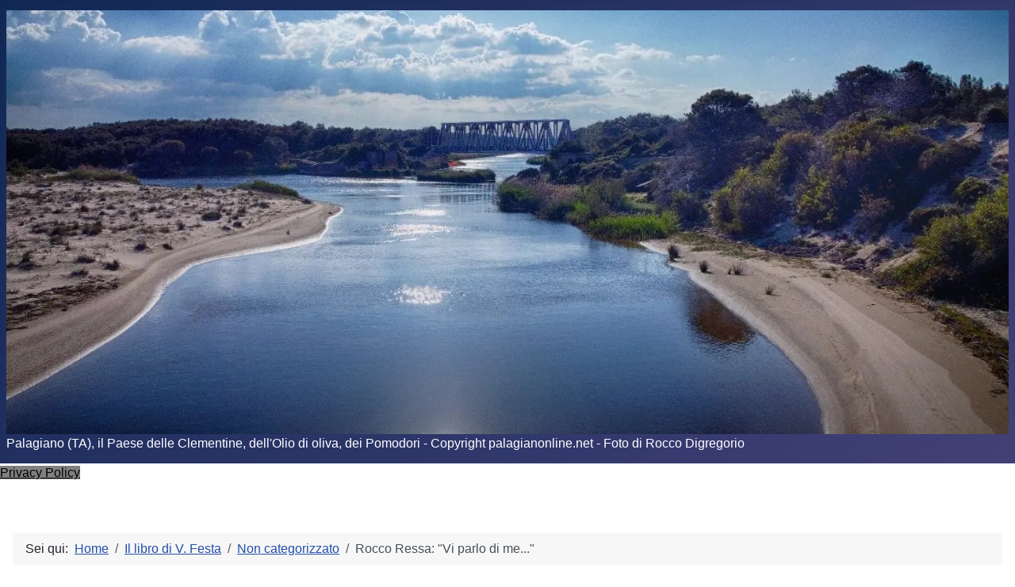

--- FILE ---
content_type: text/html; charset=utf-8
request_url: https://palagianonline.net/index.php/il-libro-di-v-festa/991-rocco-ressa-vi-parlo-di-me
body_size: 8930
content:
<!DOCTYPE html>
<html lang="it-it" dir="ltr">

<head>
    <meta charset="utf-8">
	<meta name="author" content="Super User">
	<meta name="viewport" content="width=device-width, initial-scale=1">
	<meta name="description" content="Tutto sul paese delle clementine ">
	<meta name="generator" content="Joomla! - Open Source Content Management">
	<title>Rocco Ressa: &quot;Vi parlo di me...&quot; </title>
	<link href="/media/system/images/joomla-favicon.svg" rel="icon" type="image/svg+xml">
	<link href="/media/system/images/favicon.ico" rel="alternate icon" type="image/vnd.microsoft.icon">
	<link href="/media/system/images/joomla-favicon-pinned.svg" rel="mask-icon" color="#000">
	<link href="https://palagianonline.net/index.php/component/search/?id=991&amp;Itemid=163&amp;catid=98&amp;format=opensearch" rel="search" title="Vai Palagianonline.net " type="application/opensearchdescription+xml">

    <link href="/media/system/css/joomla-fontawesome.min.css?014a62" rel="lazy-stylesheet"><noscript><link href="/media/system/css/joomla-fontawesome.min.css?014a62" rel="stylesheet"></noscript>
	<link href="/media/templates/site/cassiopeia/css/template.min.css?014a62" rel="stylesheet">
	<link href="/media/templates/site/cassiopeia/css/global/colors_standard.min.css?014a62" rel="stylesheet">
	<link href="/media/templates/site/cassiopeia/css/vendor/joomla-custom-elements/joomla-alert.min.css?0.4.1" rel="stylesheet">
	<style>:root {
		--hue: 214;
		--template-bg-light: #f0f4fb;
		--template-text-dark: #495057;
		--template-text-light: #ffffff;
		--template-link-color: var(--link-color);
		--template-special-color: #001B4C;
		
	}</style>

    <script src="/media/mod_menu/js/menu.min.js?014a62" type="module"></script>
	<script src="/media/vendor/jquery/js/jquery.min.js?3.7.1"></script>
	<script src="/media/legacy/js/jquery-noconflict.min.js?504da4"></script>
	<script type="application/json" class="joomla-script-options new">{"joomla.jtext":{"ERROR":"Errore","MESSAGE":"Messaggio","NOTICE":"Avviso","WARNING":"Attenzione","JCLOSE":"Chiudi","JOK":"OK","JOPEN":"Apri"},"system.paths":{"root":"","rootFull":"https:\/\/palagianonline.net\/","base":"","baseFull":"https:\/\/palagianonline.net\/"},"csrf.token":"9eb79cfdebd288f1a87c2482a2ff3354"}</script>
	<script src="/media/system/js/core.min.js?a3d8f8"></script>
	<script src="/media/templates/site/cassiopeia/js/template.min.js?014a62" type="module"></script>
	<script src="/media/system/js/messages.min.js?9a4811" type="module"></script>
	<script type="application/ld+json">{"@context":"https://schema.org","@type":"BreadcrumbList","@id":"https://palagianonline.net/#/schema/BreadcrumbList/17","itemListElement":[{"@type":"ListItem","position":1,"item":{"@id":"https://palagianonline.net/index.php","name":"Home"}},{"@type":"ListItem","position":2,"item":{"@id":"https://palagianonline.net/index.php/il-libro-di-v-festa","name":"Il libro di V. Festa"}},{"@type":"ListItem","position":3,"item":{"@id":"https://palagianonline.net/index.php/il-libro-di-v-festa","name":"Non categorizzato"}},{"@type":"ListItem","position":4,"item":{"name":"Rocco Ressa: &quot;Vi parlo di me...&quot; "}}]}</script>
	<script type="application/ld+json">{"@context":"https://schema.org","@graph":[{"@type":"Organization","@id":"https://palagianonline.net/#/schema/Organization/base","name":"Palagianonline.net ","url":"https://palagianonline.net/"},{"@type":"WebSite","@id":"https://palagianonline.net/#/schema/WebSite/base","url":"https://palagianonline.net/","name":"Palagianonline.net ","publisher":{"@id":"https://palagianonline.net/#/schema/Organization/base"}},{"@type":"WebPage","@id":"https://palagianonline.net/#/schema/WebPage/base","url":"https://palagianonline.net/index.php/il-libro-di-v-festa/991-rocco-ressa-vi-parlo-di-me","name":"Rocco Ressa: \"Vi parlo di me...\" ","description":"Tutto sul paese delle clementine ","isPartOf":{"@id":"https://palagianonline.net/#/schema/WebSite/base"},"about":{"@id":"https://palagianonline.net/#/schema/Organization/base"},"inLanguage":"it-IT","breadcrumb":{"@id":"https://palagianonline.net/#/schema/BreadcrumbList/17"}},{"@type":"Article","@id":"https://palagianonline.net/#/schema/com_content/article/991","name":"Rocco Ressa: \"Vi parlo di me...\" ","headline":"Rocco Ressa: \"Vi parlo di me...\" ","inLanguage":"it-IT","isPartOf":{"@id":"https://palagianonline.net/#/schema/WebPage/base"}}]}</script>

</head>

<body class="site com_content wrapper-static view-article no-layout no-task itemid-163 has-sidebar-left has-sidebar-right">
    <header class="header container-header full-width">

        
        
                    <div class="grid-child">
                <div class="navbar-brand">
                    <a class="brand-logo" href="/">
                        <img loading="eager" decoding="async" src="https://palagianonline.net/images/FotoModuli/pal22a1.jpg" alt="Palagianonline.net " width="1440" height="610">                    </a>
                                            <div class="site-description">Palagiano (TA), il Paese delle Clementine, dell&#039;Olio di oliva, dei Pomodori - Copyright palagianonline.net - Foto di Rocco Digregorio</div>
                                    </div>
            </div>
        
            </header>

    <div class="site-grid">
                    <div class="container-banner full-width">
                
<div id="mod-custom110" class="mod-custom custom">
    <p><span style="background-color: #808080; font-size: 12pt; color: #000000;"><a class="iubenda-white no-brand iubenda-embed" style="background-color: #808080; color: #000000;" title="Privacy Policy " href="https://www.iubenda.com/privacy-policy/35683746">Privacy Policy</a></span></p></div>

            </div>
        
        
        
                    <div class="grid-child container-sidebar-left">
                <div class="sidebar-left card ">
            <h3 class="card-header ">Partiti e Associazioni</h3>        <div class="card-body">
                <ul class="mod-menu mod-list nav ">
<li class="nav-item item-111"><a href="/index.php/partiti" >Partiti</a></li><li class="nav-item item-113"><a href="/index.php/elezioni" >Elezioni</a></li><li class="nav-item item-114"><a href="/index.php/sindacati" >Sindacati</a></li><li class="nav-item item-115"><a href="/index.php/lo-sport" >Lo Sport</a></li><li class="nav-item item-116"><a href="/index.php/associazioni-e-gruppi" >Associazioni e Gruppi</a></li></ul>
    </div>
</div>
<div class="sidebar-left card ">
            <h3 class="card-header ">Articoli recenti</h3>        <div class="card-body">
                <ul class="mod-articleslatest latestnews mod-list">
    <li itemscope itemtype="https://schema.org/Article">
        <a href="/index.php/sedute-di-consiglio/3157-ed-elli-avea-del-cul-fatto-trombetta" itemprop="url">
            <span itemprop="name">
                “Ed elli avea del cul fatto trombetta“            </span>
        </a>
    </li>
    <li itemscope itemtype="https://schema.org/Article">
        <a href="/index.php/news/3156-gli-agrumi-di-palagiano-protagonisti-su-canale-5-domenica-11-gennaio-2026" itemprop="url">
            <span itemprop="name">
                Gli agrumi di Palagiano protagonisti su Canale 5 Domenica 11 gennaio 2026            </span>
        </a>
    </li>
    <li itemscope itemtype="https://schema.org/Article">
        <a href="/index.php/news/3155-stop-allabbattimento-di-pini-secolari" itemprop="url">
            <span itemprop="name">
                STOP all’abbattimento di pini secolari            </span>
        </a>
    </li>
    <li itemscope itemtype="https://schema.org/Article">
        <a href="/index.php/sedute-di-consiglio/139-consigli-2025/3154-dott-salvatore-pisconti-nostro-concittadino" itemprop="url">
            <span itemprop="name">
                Dott. Salvatore Pisconti, Nostro Concittadino            </span>
        </a>
    </li>
    <li itemscope itemtype="https://schema.org/Article">
        <a href="/index.php/i-video/3153-quando-si-provo-a-cambiare-il-mondo" itemprop="url">
            <span itemprop="name">
                Quando si provò a cambiare il mondo            </span>
        </a>
    </li>
    <li itemscope itemtype="https://schema.org/Article">
        <a href="/index.php/interviste-varie/3119-quando-lanima-parla-il-giudizio-come-verita-interiore" itemprop="url">
            <span itemprop="name">
                Quando l’Anima parla: il Giudizio come verità interiore            </span>
        </a>
    </li>
    <li itemscope itemtype="https://schema.org/Article">
        <a href="/index.php/chiesa-dell-immacolata/3152-santa-messa-e-processione-ss-immacolata" itemprop="url">
            <span itemprop="name">
                Santa Messa e Processione SS. Immacolata            </span>
        </a>
    </li>
    <li itemscope itemtype="https://schema.org/Article">
        <a href="/index.php/associazioni-e-gruppi/53-altri/3151-auser-palagiano-un-gruppo-in-cammino" itemprop="url">
            <span itemprop="name">
                AUSER Palagiano – Un Gruppo in cammino            </span>
        </a>
    </li>
    <li itemscope itemtype="https://schema.org/Article">
        <a href="/index.php/news/3150-a-taranto-la-musica-per-i-pazienti-oncologici-del-san-giuseppe-moscati" itemprop="url">
            <span itemprop="name">
                A Taranto la musica per i pazienti oncologici del “San Giuseppe Moscati”            </span>
        </a>
    </li>
    <li itemscope itemtype="https://schema.org/Article">
        <a href="/index.php/news/3149-tributo-630-la-strada-da-seguire-e-la-rottamazione-delle-cartelle" itemprop="url">
            <span itemprop="name">
                Tributo 630: «La strada da seguire è la rottamazione delle cartelle»            </span>
        </a>
    </li>
</ul>
    </div>
</div>
<div class="sidebar-left card ">
            <h3 class="card-header ">Il Comune</h3>        <div class="card-body">
                <ul class="mod-menu mod-list nav ">
<li class="nav-item item-124"><a href="/index.php/il-sindaco" >Il Sindaco</a></li><li class="nav-item item-125"><a href="/index.php/assessori" >Assessori</a></li><li class="nav-item item-126"><a href="/index.php/consiglio-comunale" >Consiglio comunale</a></li><li class="nav-item item-127"><a href="/index.php/commissioni" >Commissioni</a></li><li class="nav-item item-128"><a href="/index.php/segretario-generale" >Segretario Generale</a></li><li class="nav-item item-129"><a href="/index.php/sedute-di-consiglio" >Sedute di Consiglio</a></li><li class="nav-item item-130"><a href="/index.php/statuto-comunale" >Statuto Comunale</a></li><li class="nav-item item-131"><a href="/index.php/regolamento-consiglio" >Regolamento Consiglio</a></li><li class="nav-item item-132"><a href="/index.php/uffici" >Uffici</a></li><li class="nav-item item-133"><a href="/index.php/sindaci-dal-1806" >Sindaci dal 1806</a></li><li class="nav-item item-134"><a href="/index.php/iniziative-varie" >Iniziative e Cerimonie</a></li><li class="nav-item item-135"><a href="/index.php/stemma-civico-comunale" >Stemma civico comunale</a></li><li class="nav-item item-136"><a href="/index.php/interviste-ai-sindaci" >Interviste ai Sindaci</a></li><li class="nav-item item-137"><a href="/index.php/il-libro-di-r-scalera" >Il libro di R. Scalera</a></li></ul>
    </div>
</div>
<div class="sidebar-left card ">
            <h3 class="card-header ">Storia e Tradizioni</h3>        <div class="card-body">
                <ul class="mod-menu mod-list nav ">
<li class="nav-item item-149"><a href="/index.php/lavoro" >Lavoro</a></li><li class="nav-item item-150"><a href="/index.php/scuola" >Scuola</a></li><li class="nav-item item-151"><a href="/index.php/giochi-e-svaghi" >Giochi e svaghi</a></li><li class="nav-item item-152"><a href="/index.php/palagianesi" >Palagianesi</a></li><li class="nav-item item-153"><a href="/index.php/fiere-e-sagre" >Fiere e Sagre</a></li><li class="nav-item item-154"><a href="/index.php/il-dialetto" >Il Dialetto</a></li><li class="nav-item item-155"><a href="/index.php/ricette" >Ricette</a></li><li class="nav-item item-156"><a href="/index.php/il-matrimonio" >Il Matrimonio</a></li><li class="nav-item item-157"><a href="/index.php/le-origini" >Le Origini</a></li><li class="nav-item item-158"><a href="/index.php/dalle-origini-al-900" >Dalle Origini al 900</a></li><li class="nav-item item-159"><a href="/index.php/il-novecento" >Il Novecento</a></li><li class="nav-item item-160"><a href="/index.php/le-due-guerre-e-il-fascismo" >Le due Guerre e il Fascismo</a></li><li class="nav-item item-161"><a href="/index.php/testimonianze-del-passato" >Testimonianze del passato</a></li><li class="nav-item item-162"><a href="/index.php/storia-e-tradizioni" >Storia e Tradizioni</a></li><li class="nav-item item-163 current active"><a href="/index.php/il-libro-di-v-festa" aria-current="location">Il libro di V. Festa</a></li><li class="nav-item item-164"><a href="/index.php/i-giochi-di-f-durante" >I giochi di F. Durante</a></li><li class="nav-item item-165"><a href="/index.php/le-poesie-di-g-d-aloia" >Le poesie di G. D’Aloia</a></li><li class="nav-item item-166"><a href="/index.php/le-poesie-di-v-favale" >Le poesie di V. Favale</a></li></ul>
    </div>
</div>

            </div>
        
        <div class="grid-child container-component">
            <nav class="mod-breadcrumbs__wrapper" aria-label="Percorso">
    <ol class="mod-breadcrumbs breadcrumb px-3 py-2">
                    <li class="mod-breadcrumbs__here float-start">
                Sei qui: &#160;
            </li>
        
        <li class="mod-breadcrumbs__item breadcrumb-item"><a href="/index.php" class="pathway"><span>Home</span></a></li><li class="mod-breadcrumbs__item breadcrumb-item"><a href="/index.php/il-libro-di-v-festa" class="pathway"><span>Il libro di V. Festa</span></a></li><li class="mod-breadcrumbs__item breadcrumb-item"><a href="/index.php/il-libro-di-v-festa" class="pathway"><span>Non categorizzato</span></a></li><li class="mod-breadcrumbs__item breadcrumb-item active"><span>Rocco Ressa: &quot;Vi parlo di me...&quot; </span></li>    </ol>
    </nav>

            
            <div id="system-message-container" aria-live="polite"></div>

            <main>
                <div class="com-content-article item-page">
    <meta itemprop="inLanguage" content="it-IT">
    
    
        <div class="page-header">
        <h1>
            Rocco Ressa: &quot;Vi parlo di me...&quot;         </h1>
                            </div>
        
        
            <dl class="article-info text-muted">

            <dt class="article-info-term">
                            <span class="visually-hidden">                        Dettagli                            </span>                    </dt>

        
        
        
        
        
    
                        <dd class="create">
    <span class="icon-calendar icon-fw" aria-hidden="true"></span>
    <time datetime="2007-04-03T17:33:22+00:00">
        Creato: 03 Aprile 2007    </time>
</dd>
        
        
            </dl>
    
    
        
                                                <div class="com-content-article__body">
        <div>
<p><strong>Quando ho scoperto l'importanza dei valori.<br /></strong></p>
<p>Sono nato a Taranto 41 anni fa. Sono felicemente sposato ed ho tre figli, Antonio di 13 anni, Maria di 10 e Marcella di 1. Sin da bambino ho frequentato la parrocchia SS. Immacolata, dove ho conosciuto don DonatoRota, che è stato per me un padre che ha accompagnato la mia crescita spirituale.Dopo aver frequentato l'Azione Cattolica, nel 1981, ad appena 17 anni, decisi di andare a Brescia, dove l'esperienza nel Seminario della Consolatami avrebbe segnato per sempre, radicando in me quei valori che sono ancora oggi alla base della mia vita. Quei 4 anni trascorsi lì mi avvicinarono anche alla politica, intesa come strumento per migliorare la vita degli uomini, soprattutto dei più deboli. A 21 entrai in politica e mi iscrissi alla Fgci.Nel 1990 fondai con don Vincenzo De Florio la comunità di accoglienza SanBasilio prima e Monte Sant'Elia (attuale Oasi del WWF) dopo.Tra i 22 e i 27 anni mi dedicai alla Comunità e alle decine di giovanie sclusi, emarginati dalla società che, con la loro sofferenza e la loro voglia di riscatto, mi hanno insegnato a lottare fino in fondo per realizzare un'idea.Dopo aver conseguito la laurea in Pedagogia, nel 1996, fondai la Cooperativa Sociale Demetra che oggi ha 300 dipendenti e svolge servizi nel camposocio-educativo e sanitario in Puglia, Calabria e Basilicata.<strong>2002 : inizia la grande sfida per una Palagiano migliore</strong><strong><br /> </strong>Nel 1997, con grande entusiasmo, la coalizione di centrosinistra decise dicandidarmi a sindaco di Palagiano. La sconfitta arrivò per soli 31 voti e,quello che accadde dopo, le varie sentenze, i tanti veleni che si sparsero,mi turbò molto. Fu una brutta pagina per la vita politica del paese.In quegli anni, dal 1993 al 1997, il paese rimase fermo. Nessun accenno di sviluppo economico, sociale, culturale.Fino al 2002 quando, grazie ad un eccellente gruppo di persone che sostenevala mia candidatura a sindaco, vincemmo le elezioni con un risultato strepitoso: 5149 voti, poco meno del 50% dei voti pur in presenza di 4liste!Per la prima volta il centrosinistra aveva la possibilità di governare e dimostrare che esiste un modo nuovo di amministrare.Quando iniziai la mia vita amministrativa trovai una montagna di debiti accumulati negli ultimi venti anni e mai seriamente affrontati, e un paese in cui mancava una qualunque idea di sviluppo economico.Intere zone di alcuni quartieri mancavano delle più elementari opere di urbanizzazione primaria, non esistevano strutture per il tempo libero dei nostri ragazzi, non c'erano spazi di incontro per la vita sociale, nessuna struttura sportiva, il verde pubblico era poco e non curato, la segnaletica stradale era un labirinto, mancava un serio ufficio per le politiche agricole, i servizi sociali erano improvvisati, nessuna area era destinataallo sviluppo artigianale ed industriale, le località balneari erano intotale abbandono.<strong>Palagiano 2002-2012</strong>Insomma è come se mi fossi trovato alla guida di una bella auto, la nostraPalagiano, alla quale però mancavano tutti i pezzi. Partivo da zero!Ho dedicato questi primi 5 anni a mettere insieme i pezzi, con passione, unpo' alla volta, ascoltando i cittadini.Mi sono innanzitutto dedicato alla crescita culturale del nostro paese,perché è il motore che ci permetterà di andare avanti.Abbiamo reso più bella Palagiano, con una nuova vivibilità, aumentando il verde pubblico, costruendo nuove piazze e marciapiedi.L'abbiamo resa sicura dandole quelle infrastrutture che faranno si cheeventi come l'alluvione del 2003 non ci possano più ferire.Abbiamo sbloccato l'edilizia e la costruzione di nuove case ha dato lapossibilità ai cittadini, soprattutto ai nostri giovani, di rimanere qui.Si pagano meno tasse, grazie alla riduzione dell'Ici sulla prima casa.Abbiamo fatto conoscere Palagiano oltre la nostra regione, promuovendo soprattutto il nostro unico e amato clementine, protagonista anche di trasmissioni televisive sulle reti tv nazionali.Soprattutto abbiamo valorizzato i nostri giovani, dando loro nuovi spazi,penso alla Casa delle Culture o al nascente progetto Factory con la RegionePuglia, per alimentare la loro voglia di fare e per valorizzare la marcia in più che i giovani possono dare a Palagiano.Sono passati 5 anni, ma non bastano per trasformare Palagiano. C'è bisognodi dare continuità a questo nostro lavoro, per avere nel 2012 una Palagiano di cui andare orgogliosi.Ora io mi trovo alla guida della nostra Palagiano, ma la chiave è nelle mani di voi cittadini che dovete decidere se lasciarmi continuare quest'opera di cambiamento fino al 2012 o tornare indietro e ripartire da zero.Siete voi che metterete in moto Palagiano per portarla verso un futuro in cui poter vivere una città dinamica, vivibile e solidale che ci faccia dire:sono orgoglioso di essere di Palagiano!</p>
</div>     </div>

        
        
<nav class="pagenavigation" aria-label="Navigazione pagina">
    <span class="pagination ms-0">
                <a class="btn btn-sm btn-secondary previous" href="/index.php/il-libro-di-v-festa/635-madonna-del-carmine-mottola-domenica-15-aprile-2012" rel="prev">
            <span class="visually-hidden">
                Articolo precedente: Madonna del Carmine, Mottola - domenica 15 aprile 2012             </span>
            <span class="icon-chevron-left" aria-hidden="true"></span> <span aria-hidden="true">Prec</span>            </a>
            </span>
</nav>
                                        </div>

            </main>
            
        </div>

                    <div class="grid-child container-sidebar-right">
                <div class="sidebar-right card _menu">
            <h3 class="card-header ">Menu Principale</h3>        <div class="card-body">
                <ul class="mod-menu mod-list nav ">
<li class="nav-item item-101 default"><a href="/index.php" >Home</a></li><li class="nav-item item-103"><a href="/index.php/news" >News</a></li><li class="nav-item item-107"><a href="/index.php/scoop-poloni" >Scoop…poloni</a></li><li class="nav-item item-108"><a href="/index.php/i-video" >I Video</a></li><li class="nav-item item-109"><a href="/index.php/interviste-varie" >Interviste varie</a></li><li class="nav-item item-189"><a href="/index.php/incredibile-ma-vero" >Incredibile, ma vero</a></li></ul>
    </div>
</div>
<div class="sidebar-right card ">
            <h3 class="card-header ">Intorno a noi</h3>        <div class="card-body">
                <ul class="mod-menu mod-list nav ">
<li class="nav-item item-117"><a href="/index.php/massafra" >Massafra</a></li><li class="nav-item item-118"><a href="/index.php/mottola" >Mottola</a></li><li class="nav-item item-119"><a href="/index.php/laterza" >Laterza</a></li><li class="nav-item item-120"><a href="/index.php/ginosa" >Ginosa</a></li><li class="nav-item item-121"><a href="/index.php/taranto" >Taranto</a></li><li class="nav-item item-122"><a href="/index.php/palagianello" >Palagianello</a></li><li class="nav-item item-123"><a href="/index.php/castellaneta" >Castellaneta</a></li></ul>
    </div>
</div>
<div class="sidebar-right card ">
            <h3 class="card-header ">Articoli più letti</h3>        <div class="card-body">
                <ul class="mostread mod-list">
    <li itemscope itemtype="https://schema.org/Article">
        <a href="/index.php/il-libro-di-v-festa/1-cookie-policy" itemprop="url">
            <span itemprop="name">
                Cookie Policy            </span>
        </a>
    </li>
    <li itemscope itemtype="https://schema.org/Article">
        <a href="/index.php/il-libro-di-v-festa/437-carucci-francesco-2" itemprop="url">
            <span itemprop="name">
                Carucci Francesco 2            </span>
        </a>
    </li>
    <li itemscope itemtype="https://schema.org/Article">
        <a href="/index.php/il-libro-di-v-festa/430-risposta-del-prof-caprara-a-putignano" itemprop="url">
            <span itemprop="name">
                Risposta del prof. Caprara a Putignano             </span>
        </a>
    </li>
    <li itemscope itemtype="https://schema.org/Article">
        <a href="/index.php/il-libro-di-v-festa/991-rocco-ressa-vi-parlo-di-me" itemprop="url">
            <span itemprop="name">
                Rocco Ressa: "Vi parlo di me..."             </span>
        </a>
    </li>
    <li itemscope itemtype="https://schema.org/Article">
        <a href="/index.php/il-libro-di-v-festa/635-madonna-del-carmine-mottola-domenica-15-aprile-2012" itemprop="url">
            <span itemprop="name">
                Madonna del Carmine, Mottola - domenica 15 aprile 2012             </span>
        </a>
    </li>
</ul>
    </div>
</div>
<div class="sidebar-right card ">
            <h3 class="card-header ">Il Paese</h3>        <div class="card-body">
                <ul class="mod-menu mod-list nav ">
<li class="nav-item item-139"><a href="/index.php/scuole" >Scuole</a></li><li class="nav-item item-141"><a href="/index.php/rioni" >Rioni</a></li><li class="nav-item item-144"><a href="/index.php/strutture-varie" >Strutture varie</a></li><li class="nav-item item-147"><a href="/index.php/il-verde" >Il Verde</a></li><li class="nav-item item-148"><a href="/index.php/imprese" >Imprese</a></li></ul>
    </div>
</div>
<div class="sidebar-right card ">
            <h3 class="card-header ">Chiese e Religiosità</h3>        <div class="card-body">
                <ul class="mod-menu mod-list nav ">
<li class="nav-item item-167"><a href="/index.php/ricorrenze-religiose" >Ricorrenze religiose</a></li><li class="nav-item item-168"><a href="/index.php/chiesa-di-san-nicola" >Chiesa di San Nicola</a></li><li class="nav-item item-169"><a href="/index.php/chiesa-dell-annunziata" >Chiesa dell’Annunziata</a></li><li class="nav-item item-170"><a href="/index.php/chiesa-dell-immacolata" >Chiesa dell’Immacolata</a></li><li class="nav-item item-171"><a href="/index.php/madonna-della-stella" >Madonna della Stella</a></li><li class="nav-item item-172"><a href="/index.php/i-sepolcri" >I Sepolcri</a></li></ul>
    </div>
</div>
<div class="sidebar-right card ">
            <h3 class="card-header ">Il Territorio</h3>        <div class="card-body">
                <ul class="mod-menu mod-list nav ">
<li class="nav-item item-174"><a href="/index.php/ponti-e-canali" >Ponti e Canali</a></li><li class="nav-item item-177"><a href="/index.php/flora" >Flora</a></li><li class="nav-item item-178"><a href="/index.php/fauna" >Fauna</a></li><li class="nav-item item-179"><a href="/index.php/marine" >Marine</a></li><li class="nav-item item-180"><a href="/index.php/pinete" >Pinete</a></li><li class="nav-item item-181"><a href="/index.php/fiumi" >Fiumi</a></li><li class="nav-item item-182"><a href="/index.php/lame-e-gravine" >Lame e Gravine</a></li><li class="nav-item item-183"><a href="/index.php/tratturi-e-paludi" >Tratturi e Paludi</a></li><li class="nav-item item-184"><a href="/index.php/generalita" >Generalità</a></li><li class="nav-item item-185"><a href="/index.php/le-alluvioni" >Le Alluvioni</a></li></ul>
    </div>
</div>

            </div>
        
        
            </div>

            <footer class="container-footer footer full-width">
            <div class="grid-child">
                <div class="search">
	<form action="/index.php/il-libro-di-v-festa/991-rocco-ressa-vi-parlo-di-me" method="post" class="form-inline" role="search">
		<label for="mod-search-searchword88" class="element-invisible">Cerca...</label> <input name="searchword" id="mod-search-searchword88" maxlength="200"  class="inputbox search-query input-medium" type="search" placeholder="Cerca..." /> <button class="button btn btn-primary" onclick="this.form.searchword.focus();">Vai</button>		<input type="hidden" name="task" value="search" />
		<input type="hidden" name="option" value="com_search" />
		<input type="hidden" name="Itemid" value="163" />
	</form>
</div>

            </div>
        </footer>
    
            <a href="#top" id="back-top" class="back-to-top-link" aria-label="Torna su">
            <span class="icon-arrow-up icon-fw" aria-hidden="true"></span>
        </a>
    
    
</body>

</html>
